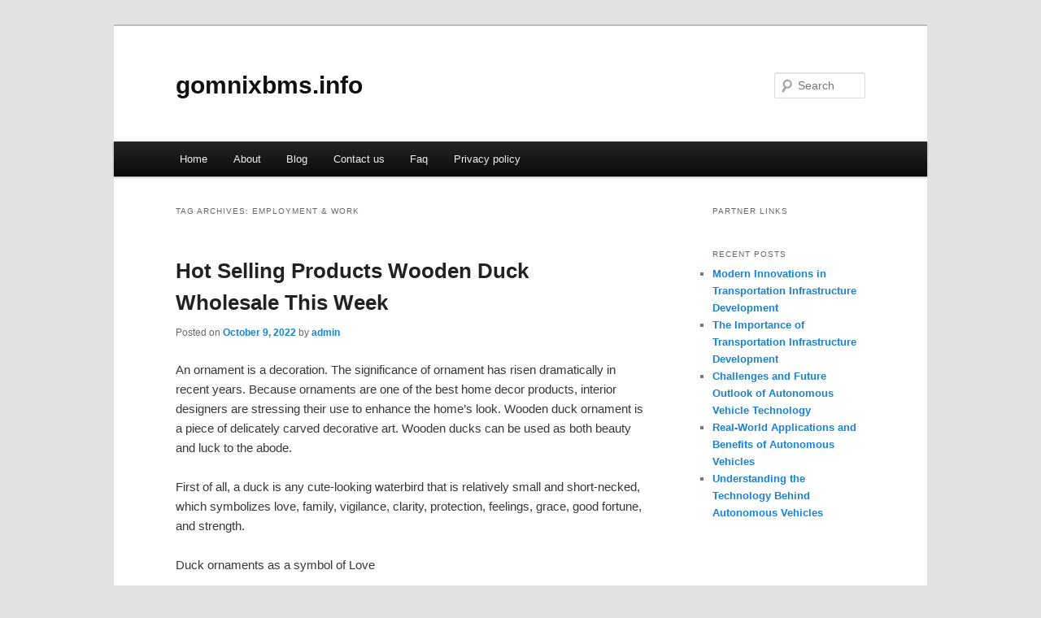

--- FILE ---
content_type: text/html; charset=UTF-8
request_url: https://gomnixbms.info/tag/employment-work
body_size: 7065
content:
<!DOCTYPE html>
<!--[if IE 6]>
<html id="ie6" dir="ltr" lang="en-US">
<![endif]-->
<!--[if IE 7]>
<html id="ie7" dir="ltr" lang="en-US">
<![endif]-->
<!--[if IE 8]>
<html id="ie8" dir="ltr" lang="en-US">
<![endif]-->
<!--[if !(IE 6) & !(IE 7) & !(IE 8)]><!-->
<html dir="ltr" lang="en-US">
<!--<![endif]-->
<head>
<meta charset="UTF-8" />
<meta name="viewport" content="width=device-width" />
<title>Employment &amp; Work | gomnixbms.info</title>
<link rel="profile" href="https://gmpg.org/xfn/11" />
<link rel="stylesheet" type="text/css" media="all" href="https://gomnixbms.info/wp-content/themes/DMC/style.css" />
<link rel="pingback" href="https://gomnixbms.info/xmlrpc.php" />
<!--[if lt IE 9]>
<script src="https://gomnixbms.info/wp-content/themes/DMC/js/html5.js" type="text/javascript"></script>
<![endif]-->
<link rel="alternate" type="application/rss+xml" title="gomnixbms.info &raquo; Feed" href="https://gomnixbms.info/feed" />
<link rel="alternate" type="application/rss+xml" title="gomnixbms.info &raquo; Comments Feed" href="https://gomnixbms.info/comments/feed" />
<link rel="alternate" type="application/rss+xml" title="gomnixbms.info &raquo; Employment &amp; Work Tag Feed" href="https://gomnixbms.info/tag/employment-work/feed" />
<link rel="EditURI" type="application/rsd+xml" title="RSD" href="https://gomnixbms.info/xmlrpc.php?rsd" />
<link rel="wlwmanifest" type="application/wlwmanifest+xml" href="https://gomnixbms.info/wp-includes/wlwmanifest.xml" /> 
<link rel='index' title='gomnixbms.info' href='https://gomnixbms.info' />
<meta name="generator" content="WordPress 3.1.3" />
</head>

<body class="archive tag tag-employment-work tag-4 two-column right-sidebar">
<div id="page" class="hfeed">
	<header id="branding" role="banner">
			<hgroup>
				<h1 id="site-title"><span><a href="https://gomnixbms.info/" rel="home">gomnixbms.info</a></span></h1>
				<h2 id="site-description"></h2>
			</hgroup>


								<form method="get" id="searchform" action="https://gomnixbms.info/">
		<label for="s" class="assistive-text">Search</label>
		<input type="text" class="field" name="s" id="s" placeholder="Search" />
		<input type="submit" class="submit" name="submit" id="searchsubmit" value="Search" />
	</form>
			
			<nav id="access" role="navigation">
				<h3 class="assistive-text">Main menu</h3>
								<div class="skip-link"><a class="assistive-text" href="#content">Skip to primary content</a></div>
									<div class="skip-link"><a class="assistive-text" href="#secondary">Skip to secondary content</a></div>
												<div class="menu"><ul><li ><a href="https://gomnixbms.info/" title="Home">Home</a></li><li class="page_item page-item-5"><a href="https://gomnixbms.info/about" title="About">About</a></li><li class="page_item page-item-11"><a href="https://gomnixbms.info/blog" title="Blog">Blog</a></li><li class="page_item page-item-7"><a href="https://gomnixbms.info/contact-us" title="Contact us">Contact us</a></li><li class="page_item page-item-9"><a href="https://gomnixbms.info/faq" title="Faq">Faq</a></li><li class="page_item page-item-13"><a href="https://gomnixbms.info/privacy-policy" title="Privacy policy">Privacy policy</a></li></ul></div>
			</nav><!-- #access -->
	</header><!-- #branding -->


	<div id="main">

		<section id="primary">
			<div id="content" role="main">

			
				<header class="page-header">
					<h1 class="page-title">Tag Archives: <span>Employment &amp; Work</span></h1>

									</header>

				
								
					
	<article id="post-20" class="post-20 post type-post status-publish format-standard hentry category-uncategorized tag-aerospace-defense tag-agriculture-forestry tag-automobiles-motorcycles tag-business-creation-development tag-business-services tag-careers tag-chemicals-allied-products tag-construction-maintenance tag-consumer-goods-services tag-domestic-services tag-employment-work tag-energy tag-engineering-industry tag-environment tag-food-related-products tag-industrial-goods-services tag-management tag-publishing-printing tag-telecommunications tag-textiles-nonwovens tag-translation-services tag-transportation-logistics">
		<header class="entry-header">
						<h1 class="entry-title"><a href="https://gomnixbms.info/20" rel="bookmark">Hot Selling Products Wooden Duck Wholesale This Week</a></h1>
			
						<div class="entry-meta">
				<span class="sep">Posted on </span><a href="https://gomnixbms.info/20" title="1:45 pm" rel="bookmark"><time class="entry-date" datetime="2022-10-09T13:45:37+00:00">October 9, 2022</time></a><span class="by-author"> <span class="sep"> by </span> <span class="author vcard"><a class="url fn n" href="https://gomnixbms.info/author/admin" title="View all posts by admin" rel="author">admin</a></span></span>			</div><!-- .entry-meta -->
			
					</header><!-- .entry-header -->

				<div class="entry-content">
			<p>An ornament is a decoration. The significance of ornament has risen dramatically in recent years. Because ornaments are one of the best home decor products, interior designers are stressing their use to enhance the home&#8217;s look. Wooden duck ornament is a piece of delicately carved decorative art. Wooden ducks can be used as both beauty and luck to the abode.</p>
<p>First of all, a duck is any cute-looking waterbird that is relatively small and short-necked, which symbolizes love, family, vigilance, clarity, protection, feelings, grace, good fortune, and strength.</p>
<p>Duck ornaments as a symbol of Love</p>
<p>Ducks have the same privileges as love birds regarding marriage, relationships, love, and affection. Paintings of duck couples can be found in bedrooms, and bath towels folded in the shape of ducks can be found in hotels, offering a warm and affectionate sense. It&#8217;s been known since ancient times that having a pair of duck paintings or showpieces in the house provides good luck in partnerships.</p>
<p>The Duck couple has been memorialized in wedding presents such as wooden carvings and even in the language of love. This is because these ducks are monogamous, meaning that once they find a partner, they stay together for the rest of their lives. As a result, they have become the ideal emblem of devotion, marriage, and love. In the Korean wedding ceremony, it is customary for a man who intends to marry to purchase a pair of live ducks as a gift for his future wife. This tradition allows for using wooden ducks instead of actual birds to symbolize matrimonial harmony.</p>
<p>Duck ornament as a symbol of vigilance</p>
<p>A wooden duck ornament represents vigilance, which is the act of paying attention to what is going on around you. It could be for safety reasons or to keep an eye on prospective opportunities. Ducks are recognized for their affinity for water. Flowing water is frequently associated with transformation and clarity. Ducks are hence symbols of clarity, honesty, and simplicity.</p>
<p>Duck Ornament from the point of Vastu</p>
<p>Vastu is concerned with the flow of energy into your home and life. In Chinese Vastu, the duck occupies an important position. Ancient Chinese believe that keeping ducks in the home always brings good luck and fortune. Keeping a pair of wooden ducks can help you find your soul partner more quickly or resolve marital disputes. They claim that it promotes internal peace and calm and cooperative relationships among the structure&#8217;s occupants.</p>
<p>Duck ornament as a show-piece</p>
<p>A showpiece is a must-have for every home decor. Wooden ducks ornaments offer a lovely touch to a corner or embellish showcase, making your property appear more aesthetically pleasing.</p>
<p>Duck ornaments as gifts</p>
<p>Gifts may bring a smile to anyone&#8217;s face, whether it&#8217;s for a particular occasion or simply to express affection to those you care about. showpieces are wonderful for displaying your special, priceless moments and gift memories, as well as giving you pride of place in their hearts. The wooden duck ornament will serve as an ideal present for your friends all family for the occasion of birthdays, housewarming, or casual get-togethers.</p>
<div class="mads-block"></div>					</div><!-- .entry-content -->
		
		<footer class="entry-meta">
												<span class="cat-links">
				<span class="entry-utility-prep entry-utility-prep-cat-links">Posted in</span> <a href="https://gomnixbms.info/category/uncategorized" title="View all posts in Uncategorized" rel="category tag">Uncategorized</a>			</span>
															<span class="sep"> | </span>
							<span class="tag-links">
				<span class="entry-utility-prep entry-utility-prep-tag-links">Tagged</span> <a href="https://gomnixbms.info/tag/aerospace-defense" rel="tag">Aerospace &amp; Defense</a>, <a href="https://gomnixbms.info/tag/agriculture-forestry" rel="tag">Agriculture &amp; Forestry</a>, <a href="https://gomnixbms.info/tag/automobiles-motorcycles" rel="tag">Automobiles &amp; Motorcycles</a>, <a href="https://gomnixbms.info/tag/business-creation-development" rel="tag">Business Creation &amp; Development</a>, <a href="https://gomnixbms.info/tag/business-services" rel="tag">Business Services</a>, <a href="https://gomnixbms.info/tag/careers" rel="tag">Careers</a>, <a href="https://gomnixbms.info/tag/chemicals-allied-products" rel="tag">Chemicals &amp; Allied Products</a>, <a href="https://gomnixbms.info/tag/construction-maintenance" rel="tag">Construction &amp; Maintenance</a>, <a href="https://gomnixbms.info/tag/consumer-goods-services" rel="tag">Consumer Goods &amp; Services</a>, <a href="https://gomnixbms.info/tag/domestic-services" rel="tag">Domestic Services</a>, <a href="https://gomnixbms.info/tag/employment-work" rel="tag">Employment &amp; Work</a>, <a href="https://gomnixbms.info/tag/energy" rel="tag">Energy</a>, <a href="https://gomnixbms.info/tag/engineering-industry" rel="tag">Engineering Industry</a>, <a href="https://gomnixbms.info/tag/environment" rel="tag">Environment</a>, <a href="https://gomnixbms.info/tag/food-related-products" rel="tag">Food &amp; Related Products</a>, <a href="https://gomnixbms.info/tag/industrial-goods-services" rel="tag">Industrial goods &amp; Services</a>, <a href="https://gomnixbms.info/tag/management" rel="tag">Management</a>, <a href="https://gomnixbms.info/tag/publishing-printing" rel="tag">Publishing &amp; Printing</a>, <a href="https://gomnixbms.info/tag/telecommunications" rel="tag">Telecommunications</a>, <a href="https://gomnixbms.info/tag/textiles-nonwovens" rel="tag">Textiles &amp; Nonwovens</a>, <a href="https://gomnixbms.info/tag/translation-services" rel="tag">Translation Services</a>, <a href="https://gomnixbms.info/tag/transportation-logistics" rel="tag">Transportation &amp; Logistics</a>			</span>
						
			
					</footer><!-- .entry-meta -->
	</article><!-- #post-20 -->

				
					
	<article id="post-18" class="post-18 post type-post status-publish format-standard hentry category-uncategorized tag-aerospace-defence tag-automobiles-motorcycles tag-business-services tag-employment-work tag-health tag-industrial-goods-services tag-management tag-medicine tag-pharmacy">
		<header class="entry-header">
						<h1 class="entry-title"><a href="https://gomnixbms.info/18" rel="bookmark">Hey, This Is My Story!</a></h1>
			
						<div class="entry-meta">
				<span class="sep">Posted on </span><a href="https://gomnixbms.info/18" title="1:41 pm" rel="bookmark"><time class="entry-date" datetime="2022-10-09T13:41:51+00:00">October 9, 2022</time></a><span class="by-author"> <span class="sep"> by </span> <span class="author vcard"><a class="url fn n" href="https://gomnixbms.info/author/admin" title="View all posts by admin" rel="author">admin</a></span></span>			</div><!-- .entry-meta -->
			
					</header><!-- .entry-header -->

				<div class="entry-content">
			<p>I am just now concluding that narcissism is a virus that has infected everybody in the world that is breathing air. I even apply this to my own life with a great deal of regret.</p>
<p>Nobody wants to admit they have narcissistic leanings in their life. And yet, if you listen to them, and even listen to yourself, you will see it. I did not know how aggravating it was, but I was to learn pretty soon.</p>
<p>Recently I had a heart attack and had a stent put in one of my arteries, the widow make her. It was this experience that showed me the level of narcissism in my own life.</p>
<p>When anybody would call me and ask how I was, I would mention that I recently had a heart attack and had a stent inserted in one of my arteries. Before I can even get to the end of that sentence, the person on the other end of the line will say, &#8220;Oh, a couple of years ago, I had a heart attack and had two stents put in.&#8221; And then they would go on and on and on about their condition and experience.</p>
<p>When I thought we had come to the end of that conversation, they then mentioned, &#8220;And I have a cousin who had a heart attack and had several stents put in him I can&#8217;t remember how many.&#8221; Then, were all down another rabbit trail. I sure would like to catch that rabbit.</p>
<p>Coming to the end of this conversation, I said, &#8220;Well, I hope you&#8217;re doing well.&#8221; To which I got the reply, &#8220;Thank You, I appreciate that.&#8221;</p>
<p>Hanging up the phone, I thought a bit that the person on the other end of the phone did not allow me to tell my story.</p>
<p>For me, this heart attack was quite an experience that I never expected to experience. I know my father had several heart attacks, but I never assumed he had willed it two me. It&#8217;s during these times that you think seriously about dying.</p>
<p>I have been tempted to spread the rumor that I won the million-dollar lottery for the week. Once that got out, I would get all kinds of calls to hear my million dollars&#8217; story. But, of course, I know that they would want to be put on my Christmas list.</p>
<p>The discouraging point is nobody wanted to know the story of my heart attack. My heart attack was an opportunity for them to brag, or so it seemed, about their heart attack or their uncle&#8217;s heart attack or somebody else&#8217;s.</p>
<p>After going through a heart attack why do I want to hear about someone else&#8217;s heart attack and how they got through it.</p>
<p>Of course, that is my narcissism coming to the surface. I want everything to be about me and center on my life. I&#8217;m not sure what to do or how to deal with this narcissistic virus that seems to be penetrating my life.</p>
<p>I don&#8217;t think I will bring this up with my doctor the next time I visit him. I suspect he would send me to his psychology friend, and I certainly don&#8217;t want that kind of examination. I don&#8217;t think I could pass.</p>
<p>The one thing I have learned about this narcissistic virus is that there comes a point where it explodes. I didn&#8217;t know that before, but I found out just recently.</p>
<p>Another friend called and asked about me, and I said I just had a heart attack and had a stent implanted in my artery. Again, before I could get to the end of that sentence, they began explaining how they also had a heart attack several years ago, and they had four stents put in. Then they went on and on about their heart attack and how it changed their life, and what they did to keep from having another one.</p>
<p>I don&#8217;t know what triggered my explosion, but all of a sudden, I heard myself saying, &#8220;Hey, stop right there. This is my heart attack, not yours. This is my story, not yours.&#8221;</p>
<p>Then without hesitating, I went into my story in every detail I could think of at the time. I only wished I had recorded it so I could know what I actually said.</p>
<p>Just before I hung up, the person on the other end said, &#8220;Well, I&#8217;ll be praying for you, and I hope you get better.&#8221; Then there was that infamous &#8220;click.&#8221; And the conversation was over.</p>
<p>I hung up the phone and turned around only to see the Gracious Mistress of the Parsonage staring at me with one of her &#8220;stares,&#8221; and I heard her say, &#8220;What in the world did you just say?&#8221;</p>
<p>At that moment, I knew I was in for some trouble, so I said, &#8220;I&#8217;m not sure; what did I say?&#8221;</p>
<p>I knew she would tell me what I said, so I didn&#8217;t need a recording of it. But I kind of lost control because of that narcissistic virus that has infected me.</p>
					</div><!-- .entry-content -->
		
		<footer class="entry-meta">
												<span class="cat-links">
				<span class="entry-utility-prep entry-utility-prep-cat-links">Posted in</span> <a href="https://gomnixbms.info/category/uncategorized" title="View all posts in Uncategorized" rel="category tag">Uncategorized</a>			</span>
															<span class="sep"> | </span>
							<span class="tag-links">
				<span class="entry-utility-prep entry-utility-prep-tag-links">Tagged</span> <a href="https://gomnixbms.info/tag/aerospace-defence" rel="tag">Aerospace &amp; Defence</a>, <a href="https://gomnixbms.info/tag/automobiles-motorcycles" rel="tag">Automobiles &amp; Motorcycles</a>, <a href="https://gomnixbms.info/tag/business-services" rel="tag">Business Services</a>, <a href="https://gomnixbms.info/tag/employment-work" rel="tag">Employment &amp; Work</a>, <a href="https://gomnixbms.info/tag/health" rel="tag">Health</a>, <a href="https://gomnixbms.info/tag/industrial-goods-services" rel="tag">Industrial goods &amp; Services</a>, <a href="https://gomnixbms.info/tag/management" rel="tag">Management</a>, <a href="https://gomnixbms.info/tag/medicine" rel="tag">Medicine</a>, <a href="https://gomnixbms.info/tag/pharmacy" rel="tag">Pharmacy</a>			</span>
						
			
					</footer><!-- .entry-meta -->
	</article><!-- #post-18 -->

				
				
			
			</div><!-- #content -->
		</section><!-- #primary -->

		<div id="secondary" class="widget-area" role="complementary">
			<aside id="execphp-4" class="widget widget_execphp"><h3 class="widget-title">Partner Links</h3>			<div class="execphpwidget"></div>
		</aside>		<aside id="recent-posts-2" class="widget widget_recent_entries">		<h3 class="widget-title">Recent Posts</h3>		<ul>
				<li><a href="https://gomnixbms.info/54" title="Modern Innovations in Transportation Infrastructure Development">Modern Innovations in Transportation Infrastructure Development</a></li>
				<li><a href="https://gomnixbms.info/56" title="The Importance of Transportation Infrastructure Development">The Importance of Transportation Infrastructure Development</a></li>
				<li><a href="https://gomnixbms.info/49" title="Challenges and Future Outlook of Autonomous Vehicle Technology">Challenges and Future Outlook of Autonomous Vehicle Technology</a></li>
				<li><a href="https://gomnixbms.info/48" title="Real-World Applications and Benefits of Autonomous Vehicles">Real-World Applications and Benefits of Autonomous Vehicles</a></li>
				<li><a href="https://gomnixbms.info/50" title="Understanding the Technology Behind Autonomous Vehicles">Understanding the Technology Behind Autonomous Vehicles</a></li>
				</ul>
		</aside>		</div><!-- #secondary .widget-area -->
<!-- wmm d -->
	</div><!-- #main -->

	<footer id="colophon" role="contentinfo">

			
<div id="supplementary" class="one">
	
	
		<div id="third" class="widget-area" role="complementary">
		<aside id="tag_cloud-2" class="widget widget_tag_cloud"><h3 class="widget-title">keyword</h3><div class="tagcloud"><a href='https://gomnixbms.info/tag/aerospace-defence' class='tag-link-5' title='1 topic' style='font-size: 8pt;'>Aerospace &amp; Defence</a>
<a href='https://gomnixbms.info/tag/aerospace-defense' class='tag-link-12' title='1 topic' style='font-size: 8pt;'>Aerospace &amp; Defense</a>
<a href='https://gomnixbms.info/tag/agriculture-forestry' class='tag-link-13' title='1 topic' style='font-size: 8pt;'>Agriculture &amp; Forestry</a>
<a href='https://gomnixbms.info/tag/automobiles-motorcycles' class='tag-link-6' title='2 topics' style='font-size: 22pt;'>Automobiles &amp; Motorcycles</a>
<a href='https://gomnixbms.info/tag/business-creation-development' class='tag-link-24' title='1 topic' style='font-size: 8pt;'>Business Creation &amp; Development</a>
<a href='https://gomnixbms.info/tag/business-services' class='tag-link-3' title='2 topics' style='font-size: 22pt;'>Business Services</a>
<a href='https://gomnixbms.info/tag/careers' class='tag-link-28' title='1 topic' style='font-size: 8pt;'>Careers</a>
<a href='https://gomnixbms.info/tag/chemicals-allied-products' class='tag-link-14' title='1 topic' style='font-size: 8pt;'>Chemicals &amp; Allied Products</a>
<a href='https://gomnixbms.info/tag/computer-repair-consulting' class='tag-link-37' title='1 topic' style='font-size: 8pt;'>Computer Repair &amp; Consulting</a>
<a href='https://gomnixbms.info/tag/construction-maintenance' class='tag-link-15' title='1 topic' style='font-size: 8pt;'>Construction &amp; Maintenance</a>
<a href='https://gomnixbms.info/tag/consumer-goods-services' class='tag-link-16' title='1 topic' style='font-size: 8pt;'>Consumer Goods &amp; Services</a>
<a href='https://gomnixbms.info/tag/consumer-information' class='tag-link-30' title='1 topic' style='font-size: 8pt;'>Consumer Information</a>
<a href='https://gomnixbms.info/tag/cooking-and-culinary' class='tag-link-31' title='1 topic' style='font-size: 8pt;'>Cooking and Culinary</a>
<a href='https://gomnixbms.info/tag/data-communication' class='tag-link-38' title='1 topic' style='font-size: 8pt;'>Data Communication</a>
<a href='https://gomnixbms.info/tag/domestic-services' class='tag-link-25' title='1 topic' style='font-size: 8pt;'>Domestic Services</a>
<a href='https://gomnixbms.info/tag/e-books' class='tag-link-39' title='1 topic' style='font-size: 8pt;'>E-Books</a>
<a href='https://gomnixbms.info/tag/electronics-and-electrical' class='tag-link-36' title='1 topic' style='font-size: 8pt;'>Electronics and Electrical</a>
<a href='https://gomnixbms.info/tag/employment-work' class='tag-link-4' title='2 topics' style='font-size: 22pt;'>Employment &amp; Work</a>
<a href='https://gomnixbms.info/tag/energy' class='tag-link-17' title='1 topic' style='font-size: 8pt;'>Energy</a>
<a href='https://gomnixbms.info/tag/engineering-industry' class='tag-link-27' title='1 topic' style='font-size: 8pt;'>Engineering Industry</a>
<a href='https://gomnixbms.info/tag/environment' class='tag-link-18' title='1 topic' style='font-size: 8pt;'>Environment</a>
<a href='https://gomnixbms.info/tag/family' class='tag-link-32' title='1 topic' style='font-size: 8pt;'>Family</a>
<a href='https://gomnixbms.info/tag/food-related-products' class='tag-link-19' title='1 topic' style='font-size: 8pt;'>Food &amp; Related Products</a>
<a href='https://gomnixbms.info/tag/gadgets' class='tag-link-47' title='1 topic' style='font-size: 8pt;'>Gadgets</a>
<a href='https://gomnixbms.info/tag/gardening' class='tag-link-33' title='1 topic' style='font-size: 8pt;'>Gardening</a>
<a href='https://gomnixbms.info/tag/graphics-and-multimedia' class='tag-link-40' title='1 topic' style='font-size: 8pt;'>Graphics and Multimedia</a>
<a href='https://gomnixbms.info/tag/hardware' class='tag-link-41' title='1 topic' style='font-size: 8pt;'>Hardware</a>
<a href='https://gomnixbms.info/tag/health' class='tag-link-9' title='1 topic' style='font-size: 8pt;'>Health</a>
<a href='https://gomnixbms.info/tag/home-improvement-furniture' class='tag-link-34' title='1 topic' style='font-size: 8pt;'>Home Improvement &amp; Furniture</a>
<a href='https://gomnixbms.info/tag/industrial-goods-services' class='tag-link-7' title='2 topics' style='font-size: 22pt;'>Industrial goods &amp; Services</a>
<a href='https://gomnixbms.info/tag/management' class='tag-link-8' title='2 topics' style='font-size: 22pt;'>Management</a>
<a href='https://gomnixbms.info/tag/medicine' class='tag-link-10' title='1 topic' style='font-size: 8pt;'>Medicine</a>
<a href='https://gomnixbms.info/tag/mobile-computing' class='tag-link-42' title='1 topic' style='font-size: 8pt;'>Mobile Computing</a>
<a href='https://gomnixbms.info/tag/pharmacy' class='tag-link-11' title='1 topic' style='font-size: 8pt;'>Pharmacy</a>
<a href='https://gomnixbms.info/tag/programming' class='tag-link-43' title='1 topic' style='font-size: 8pt;'>Programming</a>
<a href='https://gomnixbms.info/tag/publishing-printing' class='tag-link-20' title='1 topic' style='font-size: 8pt;'>Publishing &amp; Printing</a>
<a href='https://gomnixbms.info/tag/real-estate' class='tag-link-29' title='1 topic' style='font-size: 8pt;'>Real Estate</a>
<a href='https://gomnixbms.info/tag/security' class='tag-link-35' title='2 topics' style='font-size: 22pt;'>Security</a>
<a href='https://gomnixbms.info/tag/software' class='tag-link-44' title='1 topic' style='font-size: 8pt;'>Software</a>
<a href='https://gomnixbms.info/tag/systems' class='tag-link-45' title='1 topic' style='font-size: 8pt;'>Systems</a>
<a href='https://gomnixbms.info/tag/technology' class='tag-link-46' title='1 topic' style='font-size: 8pt;'>Technology</a>
<a href='https://gomnixbms.info/tag/telecommunications' class='tag-link-21' title='1 topic' style='font-size: 8pt;'>Telecommunications</a>
<a href='https://gomnixbms.info/tag/textiles-nonwovens' class='tag-link-22' title='1 topic' style='font-size: 8pt;'>Textiles &amp; Nonwovens</a>
<a href='https://gomnixbms.info/tag/translation-services' class='tag-link-26' title='1 topic' style='font-size: 8pt;'>Translation Services</a>
<a href='https://gomnixbms.info/tag/transportation-logistics' class='tag-link-23' title='1 topic' style='font-size: 8pt;'>Transportation &amp; Logistics</a></div>
</aside>	</div><!-- #third .widget-area -->
	</div><!-- #supplementary -->
			<div id="site-generator">
								<center/>
<!-- begin footer -->

<div id="footer">Copyright &copy; 2026 <a href="https://gomnixbms.info" title="gomnixbms.info">gomnixbms.info</a> - All rights reserved

  <div id="credit"></div>
</div>
</div>
<script defer src="https://static.cloudflareinsights.com/beacon.min.js/vcd15cbe7772f49c399c6a5babf22c1241717689176015" integrity="sha512-ZpsOmlRQV6y907TI0dKBHq9Md29nnaEIPlkf84rnaERnq6zvWvPUqr2ft8M1aS28oN72PdrCzSjY4U6VaAw1EQ==" data-cf-beacon='{"version":"2024.11.0","token":"7b35d5dcf6a845e8abce92513bd7f0cd","r":1,"server_timing":{"name":{"cfCacheStatus":true,"cfEdge":true,"cfExtPri":true,"cfL4":true,"cfOrigin":true,"cfSpeedBrain":true},"location_startswith":null}}' crossorigin="anonymous"></script>
</body></html>
			</div>
	</footer><!-- #colophon -->
</div><!-- #page -->


</body>
</html>